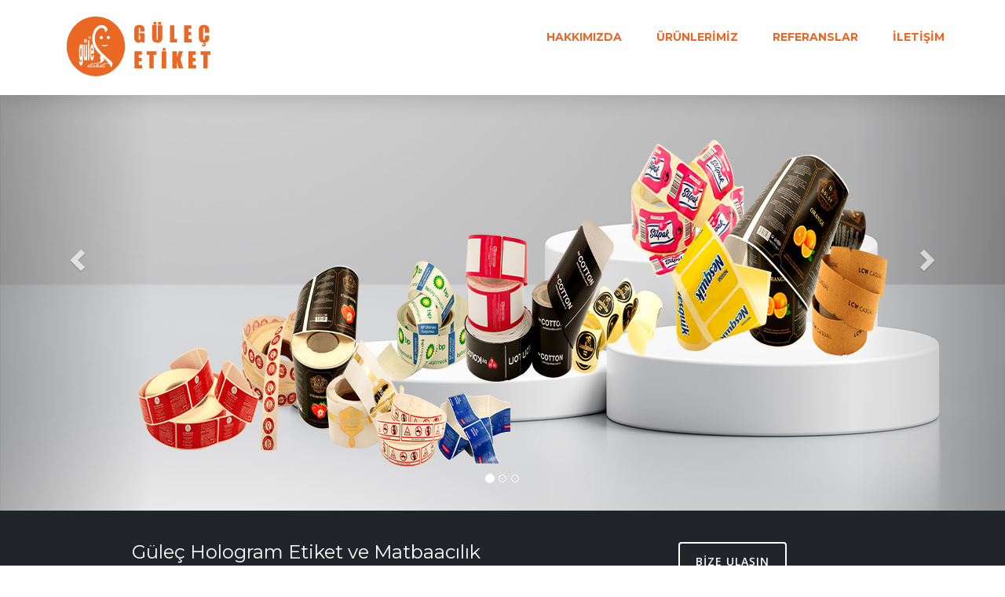

--- FILE ---
content_type: text/html
request_url: http://gulecetiket.com/
body_size: 24456
content:
<!DOCTYPE html>
<html lang="en">
<head>
    <meta charset="utf-8">
    <meta name="viewport" content="width=device-width, initial-scale=1">
    <title>Güleç Hologram Etiket ve Matbaacılık Tic. San. Ltd. Şti.</title>
    <meta name="description" content="">
    <meta name="author" content="">

    <!-- Favicons
        ================================================== -->
    <link rel="shortcut icon" href="img/favicon.ico" type="image/x-icon">
    <link rel="apple-touch-icon" href="img/apple-touch-icon.png">
    <link rel="apple-touch-icon" sizes="72x72" href="img/apple-touch-icon-72x72.png">
    <link rel="apple-touch-icon" sizes="114x114" href="img/apple-touch-icon-114x114.png">

    <!-- Bootstrap -->
    <link rel="stylesheet" type="text/css" href="css/bootstrap.css">
    <link rel="stylesheet" type="text/css" href="fonts/font-awesome/css/font-awesome.css">

    <!-- Stylesheet
        ================================================== -->
    <link rel="stylesheet" type="text/css" href="css/style.css">
    <link rel="stylesheet" type="text/css" href="css/nivo-lightbox/nivo-lightbox.css">
    <link rel="stylesheet" type="text/css" href="css/nivo-lightbox/default.css">
    <link href="https://fonts.googleapis.com/css?family=Open+Sans:300,400,600,700" rel="stylesheet">
    <link href="https://fonts.googleapis.com/css?family=Montserrat:400,700" rel="stylesheet">

    <!-- HTML5 shim and Respond.js for IE8 support of HTML5 elements and media queries -->
    <!-- WARNING: Respond.js doesn't work if you view the page via file:// -->
    <!--[if lt IE 9]>
          <script src="https://oss.maxcdn.com/html5shiv/3.7.2/html5shiv.min.js"></script>
          <script src="https://oss.maxcdn.com/respond/1.4.2/respond.min.js"></script>
        <![endif]-->
</head>
<body id="page-top" data-spy="scroll" data-target=".navbar-fixed-top">
    <!-- Navigation
        ==========================================-->
    <nav id="menu" class="navbar navbar-default navbar-fixed-top">
        <div class="container">
            <!-- Brand and toggle get grouped for better mobile display -->
            <div class="navbar-header">
                <button type="button" class="navbar-toggle collapsed" data-toggle="collapse" data-target="#bs-example-navbar-collapse-1"> <span class="sr-only">Toggle navigation</span> <span class="icon-bar"></span> <span class="icon-bar"></span> <span class="icon-bar"></span> </button>
                <a class="navbar-brand page-scroll" href="#page-top"><img src="img/logo.svg" width="213" height="78"></a>

            </div>

            <!-- Collect the nav links, forms, and other content for toggling -->
            <div class="collapse navbar-collapse" id="bs-example-navbar-collapse-1">
                <ul class="nav navbar-nav navbar-right">
                    <li><a href="#about" class="page-scroll">HAKKIMIZDA</a></li>
                    <li><a href="#services" class="page-scroll">ÜRÜNLERİMİZ</a></li>
                   <!-- <li><a href="#portfolio" class="page-scroll">ÜRÜNLERİMİZ </a></li>-->
                    <li><a href="#testimonials" class="page-scroll">REFERANSLAR</a></li>
                    <li><a href="#contact" class="page-scroll">İLETİŞİM</a></li>
                </ul>
            </div>
            <!-- /.navbar-collapse -->
        </div>
    </nav>
    <!-- Header -->
    <!--<header id="header">
        <div class="intro">
            <div class="overlay">
                <div class="container">
                    <div class="row">
                        <div class="intro-text">
                            <h1>Türkiye'nin Gülen Yüzü</h1>
                            <p>Yüzlerce markanın çözüm ortağı.</p>
                        </div>
                    </div>
                </div>
            </div>
        </div>
    </header>-->
    <!--carousel start-->
 <div class="container-fluid" style="margin:0px;padding:0px;"><div class="carousel slide" id="carousel-example-captions" data-ride="carousel">
        <ol class="carousel-indicators">
            <li data-target="#carousel-example-captions" data-slide-to="0" class="active"></li>
            <li data-target="#carousel-example-captions" data-slide-to="1" class=""></li>
            <li data-target="#carousel-example-captions" data-slide-to="2" class=""></li>
        </ol>
        <div class="carousel-inner" role="listbox">
            <div class="item active">
              <img src="img/slider_1.jpg" width="1920" height="650" alt="">
        
          </div>
            <div class="item">
             <img src="img/slider_2.jpg" width="1920" height="650" alt="">
<div class="carousel-caption"> <h3>Sürdürülebilir Malzeme Seçimi</h3> <p> Sürdürülebilir tasarım, doğayı ve insanı korumayı hedefler.<br>
 Matbaada kullanılan malzemelerin seçimi de bu amaca katkı sağlar.</p> </div>
            </div>
            <div class="item">
               <img src="img/slider_3.jpg" width="1920" height="650" alt="">
<div class="carousel-caption"> <h3>SCREEN Truepress Jet L350 SAI-E</h3> <p>“Truepress Jet L350 SAI E, Güleç Etiket’in hedeflenen uygulama alanı için en uygun mürekkep püskürtmeli modeldir,” diyor SCREEN’in ürün direktörü Carlo Sammarco. “Danışmanlık yaklaşımımız ve mürekkep püskürtmeli dijital baskı konusundaki geniş deneyimimiz, müşterimize SCREEN teknolojisini seçme ve uzun vadeli güvenilir bir ortak olarak bizimle çalışma konusunda güven sağladı.”</p> </div>
            </div>
        </div>
        <a href="#carousel-example-captions" class="left carousel-control" role="button" data-slide="prev">
            <span class="glyphicon glyphicon-chevron-left" aria-hidden="true"></span> <span class="sr-only">Previous</span>

        </a>
        <a href="#carousel-example-captions" class="right carousel-control" role="button" data-slide="next">
            <span class="glyphicon glyphicon-chevron-right" aria-hidden="true"></span> <span class="sr-only">Next</span>
        </a>
    </div></div>
    <!--carousel end-->
    <!-- Get Touch Section -->
    <div id="get-touch">
        <div class="container">
            <div class="row">
                <div class="col-xs-12 col-md-6 col-md-offset-1">
                    <h3>Güleç Hologram Etiket ve Matbaacılık</h3>
                    <p>Türkiye'de bobin etiket olarak tüm etiket çesitlerini tek çati altinda üretebilen sayill firmalardan olan Güleç Barkod, hologram etiket, güvenlik etiketleri, baskili ve baskisiz barkod, varak yaldiz etiket, flexoletterpress etiket olmak üzere tüm bobin etiketlerde üretim yapabilmektedir.</p>
                </div>
                <div class="col-xs-12 col-md-4 text-center"><a href="mailto:info@gulecetiket.com" class="btn btn-custom btn-lg page-scroll">BİZE ULAŞIN</a></div>
            </div>
        </div>
    </div>
    <!-- About Section -->
    <div id="about">
        <div class="container">
            <div class="row">
                <div class="col-xs-12 col-md-6"> <img src="img/about.jpg" class="img-responsive" alt=""> </div>
                <div class="col-xs-12 col-md-6">
                    <div class="about-text">
                        <h2>Biz Kimiz?</h2>
                        <p>Güleç Etiket, Türkiye'de tüm bobin etiket çesitlerini tek bir çatı altında üretebilen ender firmalardan biridir.</p>
                        <h3 style="color: black">Neler Üretiyoruz?</h3>


                        <div class="list-style">
                            <div class="col-lg-6 col-sm-6 col-xs-12">
                                <ul>
                                    <li>Hologram Etiket</li>
                                    <li>Güvenlik Etiketleri</li>
                                    <li>Piggyback Etiket</li>
                                    <li>Rulo Etiket</li>
                                    <li>Karton Rulo Etiket</li>
                                    <li>Varak Yaldız Etiket</li>

                                </ul>
                            </div>
                            <div class="col-lg-6 col-sm-6 col-xs-12">
                                <ul>
                                    <li>Numaratörlü Etiket</li>
                                    <li>Kazı Kazan Etiket</li>
                                    <li>Baskılı Barkod Etiket</li>
                                    <li>Cam Etiketi</li>
                                    <li>Gizli Mürekkep Etiket</li>


                                </ul>
                            </div>
                        </div>
                    </div>
                </div>

            </div>
            <br>
            <br>
            <br>



  <!--          <div class="row">
                <div class="col-xs-12 col-md-6"> <img src="img/trio.jpg" class="img-responsive" alt=""> </div>
                <div class="col-xs-12 col-md-6">
                    <div class="about-text">
                        <h2>SCREEN Truepress<br> Jet L350 SAI-E</h2>
                        <p>
                            “Truepress Jet L350 SAI E, Güleç Etiket’in hedeflenen uygulama alanı için en uygun mürekkep püskürtmeli modeldir,” diyor SCREEN’in ürün direktörü Carlo Sammarco. “Danışmanlık yaklaşımımız ve mürekkep püskürtmeli dijital baskı konusundaki geniş deneyimimiz, müşterimize SCREEN teknolojisini seçme ve uzun vadeli güvenilir bir ortak olarak bizimle çalışma konusunda güven sağladı.”<br><br>
                            Türkiye'de bobin etiket olarak tüm etiket çesitlerini tek çati altinda üretebilen sayill firmalardan olan Güleç Barkod, hologram etiket, güvenlik etiketleri, baskili ve baskisiz barkod, varak yaldiz etiket, flexoletterpress etiket olmak üzere tüm bobin etiketlerde üretim yapabilmektedir.
                        </p>


                        <!--          <h3>2019 - 2020 Katalog</h3>
                                  <div class="list-style">
                                    <div class="col-lg-6 col-sm-6 col-xs-12">

                                                      <ul>
                                        <li><a href="pdf/2019-asma-tavan-katalog.pdf" target="_blank">Katalog için tıklayınız...</a></li>


                                      </ul>
                                        </div>-->

                    </div>

                </div>
            </div>-->
			
			
			
        </div>




    </div>

    <!-- Services Section -->


    <div id="services">
        <div class="container">



            <div class="section-title">
                <h2>Neler Üretiyoruz?</h2>
            </div>


            <div class="row">




                <div class="col-md-4">
                    <div class="service-media"> <img src="img/services/service-1.jpg" alt=" "> </div>
                    <div class="service-desc">
                        <h3><a href="product-detail.html?slug=hologram-etiket" target="_parent" style="font-weight:bold;">Hologram Etiket</a></h3>
                        <p>
                            - 3D Hologram<br>
                            - Yaldız Hologram<br>
                            - Void Hologram<br>



                        </p>
                    </div>
                </div>




                <div class="col-md-4">
                    <div class="service-media"> <img src="img/services/service-2.jpg" alt=" "> </div>
                    <div class="service-desc">
                        <h3><a href="product-detail.html?slug=guvenlik-etiketleri" target="_parent"><strong>Güvenlik Etiketleri</strong></a></h3>
                        <p>
                            - Soyulabilir Soğan Kabuğu<br>
                            - Kırılgan Güvenlik Etiketi
                        </p>
                    </div>
                </div>



                <div class="col-md-4">
                    <div class="service-media"> <img src="img/services/service-3.jpg" alt=" "> </div>
                    <div class="service-desc">
                        <h3><a href="product-detail.html?slug=piggyback-etiket" target="_parent"><strong>Piggyback Etiket</strong></a></h3>
                    </div>
                </div>
            </div>




            <div class="row">
                <div class="col-md-4">
                    <div class="service-media"> <img src="img/services/service-4.jpg" alt=" "> </div>
                    <div class="service-desc">
                        <h3 style="font-size:21px;"><a href="product-detail.html?slug=rulo-etiket" target="_parent"><strong>Rulo Etiket</strong></a></h3>
                    </div>
                </div>
                <div class="col-md-4">
                    <div class="service-media"> <img src="img/services/service-5.jpg" alt=" "> </div>
                    <div class="service-desc">
                        <h3>
                            <a href="product-detail.html?slug=karton-rulo-etiket" target="_parent" style="font-weight:bold;">
                                <strong>Karton Rulo Etiket</strong>
                            </a>
                        </h3>
                    </div>
                </div>
                <div class="col-md-4">
                    <div class="service-media"> <img src="img/services/service-6.jpg" alt=" "> </div>
                    <div class="service-desc">
                        <h3>

                            <a href="product-detail.html?slug=varak-yaldiz-etiket" target="_parent" style="font-weight:bold;">
                                <strong>Varak Yaldız Etiket</strong>
                            </a>
                        </h3>
                    </div>
                </div>
            </div>
            <div class="row">
                <div class="col-md-4">
                    <div class="service-media"> <img src="img/services/service-1e.jpg" alt=" "> </div>
                    <div class="service-desc">
                        <h3>
                            <a href="product-detail.html?slug=numaratorlu-etiket" target="_parent" style="font-weight:bold;">
                                Numaratörlü Etiket
                            </a>
                        </h3>
                    </div>
                </div>
                <div class="col-md-4">
                    <div class="service-media">
                        <img src="img/services/service-2e.jpg" alt=" ">
                    </div>
                    <div class="service-desc">
                        <h3><a href="product-detail.html?slug=kazi-kazan-etiket" target="_parent"><strong>Kazı Kazan Etiket</strong></a></h3>
                    </div>
                </div>
                <div class="col-md-4">
                    <div class="service-media"> <img src="img/services/service-3e.jpg" alt=" "> </div>
                    <div class="service-desc">
                        <h3>
                            <a href="product-detail.html?slug=baskili-barkod-etiket" target="_parent">
                                <strong>Baskılı Barkod Etiket</strong>
                            </a>
                        </h3>
                    </div>
                </div>
            </div>
            <div class="row">
                <div class="col-md-4">
                    <div class="service-media"> <img src="img/services/service-4e.jpg" alt=" "> </div>
                    <div class="service-desc">
                        <h3 style="font-size:21px;">
                            <a href="product-detail.html?slug=cam-etiket" target="_parent">
                                <strong>Cam Etiketi</strong>
                            </a>
                        </h3>
                    </div>
                </div>
                <div class="col-md-4">
                    <div class="service-media"> <img src="img/services/service-5e.jpg" alt=" "> </div>
                    <div class="service-desc">
                        <h3>
                            <a href="product-detail.html?slug=gizli-murekkeb-etiket" target="_parent">
                                <strong>Gizli Mürekkep Etiket</strong>
                            </a>
                        </h3>
                    </div>
                </div>
                <div class="col-md-4">
                    <div class="service-media"> <img src="img/services/service-6e.jpg" alt=" "> </div>
                    <div class="service-desc">
                        <h3>
                            <a href="product-detail.html?slug=kuyumcu-etiket" target="_parent">
                                <strong>Kuyumcu Etiketleri</strong>
                            </a>
                        </h3>
                    </div>
                </div>
            </div>
        </div>
    </div>

 
    <!-- Testimonials Section -->
    <div id="testimonials">
        <div class="container">
            <div class="section-title">
                <h2>Referanslar</h2>
            </div>
            <div class="row">
                <div class="col-md-4">
                    <div class="testimonial">
                        <div class="testimonial-image"> <img src="img/testimonials/01.jpg" alt=""> </div>
                        <div class="testimonial-content">
                            <p>"Boya etiketleri."</p>
                            <div class="testimonial-meta"> - CADENCE BOYA </div>
                        </div>
                    </div>
                </div>
                <div class="col-md-4">
                    <div class="testimonial">
                        <div class="testimonial-image"> <img src="img/testimonials/02.jpg" alt=""> </div>
                        <div class="testimonial-content">
                            <p>"Hat etiketleri."</p>
                            <div class="testimonial-meta"> - TURKCELL </div>
                        </div>
                    </div>
                </div>
                <div class="col-md-4">
                    <div class="testimonial">
                        <div class="testimonial-image"> <img src="img/testimonials/03.jpg" alt=""> </div>
                        <div class="testimonial-content">
                            <p>"Çikolata etiketleri."</p>
                            <div class="testimonial-meta"> - PELİT PASTANESİ </div>
                        </div>
                    </div>
                </div>
                <div class="row"> </div>
                <div class="col-md-4">
                    <div class="testimonial">
                        <div class="testimonial-image"> <img src="img/testimonials/04.jpg" alt=""> </div>
                        <div class="testimonial-content">
                            <p>"Şeker etiketleri."</p>
                            <div class="testimonial-meta"> - ÜLKER </div>
                        </div>
                    </div>
                </div>
                <div class="col-md-4">
                    <div class="testimonial">
                        <div class="testimonial-image"> <img src="img/testimonials/05.jpg" alt=""> </div>
                        <div class="testimonial-content">
                            <p>"Süt etiketleri."</p>
                            <div class="testimonial-meta"> - PINAR </div>
                        </div>
                    </div>
                </div>
                <div class="col-md-4">
                    <div class="testimonial">
                        <div class="testimonial-image"> <img src="img/testimonials/06.jpg" alt=""> </div>
                        <div class="testimonial-content">
                            <p>"Mobilya etiketleri."</p>
                            <div class="testimonial-meta"> - İSTİKBAL </div>
                        </div>
                    </div>
                </div>

                <div class="row"> </div>
                <div class="col-md-4">
                    <div class="testimonial">
                        <div class="testimonial-image"> <img src="img/testimonials/07.jpg" alt=""> </div>
                        <div class="testimonial-content">
                            <p>"Tekstil etiketleri."</p>
                            <div class="testimonial-meta"> - BEYMEN </div>
                        </div>
                    </div>
                </div>
                <div class="col-md-4">
                    <div class="testimonial">
                        <div class="testimonial-image"> <img src="img/testimonials/08.jpg" alt=""> </div>
                        <div class="testimonial-content">
                            <p>"Tekstil etiketleri."</p>
                            <div class="testimonial-meta"> - LC WAIKIKI </div>
                        </div>
                    </div>
                </div>
                <div class="col-md-4">
                    <div class="testimonial">
                        <div class="testimonial-image"> <img src="img/testimonials/09.jpg" alt=""> </div>
                        <div class="testimonial-content">
                            <p>"Kitap etiketleri."</p>
                            <div class="testimonial-meta"> - HARVARD UNIVERSITY </div>
                        </div>
                    </div>
                </div>



            </div>
        </div>

    </div>

    <!-- Contact Section -->
    <div id="contact">
        <div class="container">
            <div class="col-md-8">
                <div style="width:760px; height:375px; margin-top:20px;">

                    <iframe src="https://www.google.com/maps/embed?pb=!1m18!1m12!1m3!1d3010.198687936947!2d28.91125957648859!3d41.0209088713488!2m3!1f0!2f0!3f0!3m2!1i1024!2i768!4f13.1!3m3!1m2!1s0x14caba50b7992513%3A0xd75aa14902585d91!2sG%C3%BCle%C3%A7%20Hologram%20Etiket%20ve%20Matbaac%C4%B1l%C4%B1k%20Tic.%20San.%20Ltd.%20%C5%9Eti!5e0!3m2!1str!2str!4v1741547462378!5m2!1str!2str" width="760" height="375" style="border:0;" allowfullscreen="" loading="lazy" referrerpolicy="no-referrer-when-downgrade"></iframe>

                </div>
            </div>
            <div class="col-md-3 col-md-offset-1 contact-info">
                <div class="contact-item">
                    <h4>İletişim Bİlgilerimiz</h4>
                    <p>
                        <span>Adres</span>
                        Davutpaşa Cd. Davutpaşa Emintaş San. Sit. No:101/80-81 Topkapı / İSTANBUL

                    </p>
                </div>
                <div class="contact-item">
                    <p><span>Tel:</span>+90 212 544 97 48</p>
                </div>

                <div class="contact-item">
                    <p><span>Cep:</span> +90 533 950 48 48</p>
                </div>


                <div class="contact-item">
                    <p>
                        <span>Email</span>  info@gulecetiket.com<br>
                        kaan@gulecetiket.com
                    </p>
                </div>
            </div>
            <div class="col-md-12">
                <div class="row">
                    <div class="social">
                        <ul>
                            <!--<li><a href="#"><i class="fa fa-facebook"></i></a></li>
                            <li><a href="#"><i class="fa fa-twitter"></i></a></li>-->
                            <li><a href="https://www.instagram.com/gulecetiket"><i class="fa fa-instagram"></i></a></li>
                           <!-- <li><a href="#"><i class="fa fa-youtube"></i></a></li>-->
                        </ul>
                    </div>
                </div>
            </div>
        </div>
    </div>
    <!-- Footer Section -->
    <div id="footer">
        <div class="container text-center">
            <p>&copy; 2025 Güleç Hologram Etiket ve Matbaacılık Tic. San. Ltd. Şti. / E.M.G. Design</p>
        </div>
    </div>
    <script type="text/javascript" src="js/jquery.1.11.1.js"></script>
    <script type="text/javascript" src="js/bootstrap.js"></script>
    <script type="text/javascript" src="js/SmoothScroll.js"></script>
    <script type="text/javascript" src="js/nivo-lightbox.js"></script>
    <script type="text/javascript" src="js/jqBootstrapValidation.js"></script>
    <script type="text/javascript" src="js/contact_me.js"></script>
    <script type="text/javascript" src="js/main.js"></script>

</body>
</html>

--- FILE ---
content_type: text/css
request_url: http://gulecetiket.com/css/style.css
body_size: 10175
content:
body, html {
	font-family: 'Open Sans', sans-serif;
	text-rendering: optimizeLegibility !important;
	-webkit-font-smoothing: antialiased !important;
	color: #666;
	font-weight: 400;
	width: 100% !important;
	height: 100% !important;
}
h2 {
	font-family: 'Montserrat', sans-serif;
	margin: 0 0 20px 0;
	font-weight: 700;
	font-size: 32px;
	color: #333;
}
h3 {
	font-family: 'Montserrat', sans-serif;
	font-size: 22px;
	font-weight: 700;
	color: #fff;
}
h4 {
	font-size: 18px;
	color: #333;
}
h5 {
	text-transform: uppercase;
	font-weight: 700;
	line-height: 20px;
}
p {
	font-size: 15px;
}
p.intro {
	margin: 12px 0 0;
	line-height: 24px;
}
a {
	color: #EA6724;
	font-weight: 400;
}
a:hover, a:focus {
	text-decoration: none;
	color: #ce2a36;
}
ul, ol {
	list-style: none;
}
ul, ol {
	padding: 0;
	webkit-padding: 0;
	moz-padding: 0;
}
hr {
	height: 2px;
	width: 70px;
	text-align: center;
	position: relative;
	background: #EA6729;
	margin-bottom: 20px;
	border: 0;
}
/* Navigation */
#menu {
	padding: 20px;
	transition: all 0.8s;
}
#menu.navbar-default {
	background-color: #fff;
	border-color: rgba(231, 231, 231, 0);
	box-shadow: 0 0 30px rgba(0,0,0,0.2)
}
#menu a.navbar-brand {
	font-family: 'Montserrat', sans-serif;
	font-size: 32px;
	font-weight: 700;
	color: #1f386e;
	text-transform: uppercase;
	letter-spacing: -1px;
}
#menu.navbar-default .navbar-nav > li > a {
	font-family: 'Montserrat', sans-serif;
	text-transform: uppercase;
	color: #EA6724;
	font-size: 14px;
	font-weight: 700;
	padding: 8px 2px;
	border-radius: 0;
	margin: 9px 20px 0 20px;
}
#menu.navbar-default .navbar-nav > li > a:hover {
	color: #ce2a36;
}
.navbar-default .navbar-nav > .active > a, .navbar-default .navbar-nav > .active > a:hover, .navbar-default .navbar-nav > .active > a:focus {
	color: #ce2a36 !important;
	background-color: transparent;
}
#menu .phone {
	font-family: 'Montserrat', sans-serif;
	margin: 0px 0 0 100px;
	float: left;
	font-size: 14px;
	font-weight: 400;
	color: #999;
}
#menu .phone span {
	font-size: 14px;
	display: block;
	color: #0000;
}
.navbar-toggle {
	border-radius: 0;
}
.navbar-default .navbar-toggle:hover, .navbar-default .navbar-toggle:focus {
	background-color: #fff;
	border-color: #fff;
}
.navbar-default .navbar-toggle:hover>.icon-bar {
	background-color: #1b6d3f;
}
.section-title {
	margin-bottom: 70px;
}
.section-title h2 {
	position: relative;
	margin-top: 10px;
	margin-bottom: 15px;
	padding-bottom: 15px;
	border-bottom: 1px solid rgba(0, 0, 0, 0.09);
}
.section-title h2::after {
	position: absolute;
	content: "";
	background-color: #e52f3c;
	height: 3px;
	width: 50px;
	bottom: -1px;
	left: 0;
}
.btn-custom {
	text-transform: uppercase;
	color: #fff;
	background-color: #c1272d;
	padding: 14px 20px;
	letter-spacing: 1px;
	margin: 0;
	font-size: 14px;
	font-weight: 600;
	border-radius: 4px;
	transition: all 0.3s;
}
.btn-custom:hover, .btn-custom:focus, .btn-custom.focus, .btn-custom:active, .btn-custom.active {
	color: #fff;
	background-color: #212429;
}
.btn:active, .btn.active {
	background-image: none;
	outline: 0;
	-webkit-box-shadow: none;
	box-shadow: none;
}
a:focus, .btn:focus, .btn:active:focus, .btn.active:focus, .btn.focus, .btn:active.focus, .btn.active.focus {
	outline: none;
	outline-offset: none;
}
/* Header Section */
.intro {
	display: table;
	width: 100%;
	padding: 0;
	background: url(../img/intro-bg.jpg) center center no-repeat;
	background-color: #e5e5e5;
	-webkit-background-size: cover;
	-moz-background-size: cover;
	background-size: cover;
	-o-background-size: cover;
}

.intro2 {
	display: table;
	width: 100%;
	padding: 0;
	background: url(../img/intro-bg2.jpg) center center no-repeat;
	background-color: #e5e5e5;
	-webkit-background-size: cover;
	-moz-background-size: cover;
	background-size: cover;
	-o-background-size: cover;
}


.intro3 {
	display: table;
	width: 100%;
	padding: 0;
	background: url(../img/intro-bg3.jpg) center center no-repeat;
	background-color: #e5e5e5;
	-webkit-background-size: cover;
	-moz-background-size: cover;
	background-size: cover;
	-o-background-size: cover;
}


.intro4 {
	display: table;
	width: 100%;
	padding: 0;
	background: url(../img/intro-bg4.jpg) center center no-repeat;
	background-color: #e5e5e5;
	-webkit-background-size: cover;
	-moz-background-size: cover;
	background-size: cover;
	-o-background-size: cover;
}



.intro .overlay {
	background: rgba(0,0,0,0.3);
}
.intro h1 {
	font-family: 'Montserrat', sans-serif;
	color: #fff;
	font-size: 50px;
	font-weight: 700;
	margin-top: 0;
	margin-bottom: 10px;
	text-shadow: 0 0 15px rgba(0,0,0,0.5)
}
.intro p {
	color: #fff;
	font-size: 17px;
	line-height: 28px;
	padding: 15px;
	max-width: 640px;
	margin: 0 auto;
	margin-bottom: 40px;
	background: rgba(0,0,0,.45);
}
header .intro-text {
	padding-top: 350px;
	padding-bottom: 150px;
	text-align: center;
}
/* Get Touch Section */
#get-touch {
	padding: 40px 0 30px;
	color: rgba(255,255,255,.7);
	background: #212429;
}
#get-touch h3 {
	font-size: 24px;
	font-weight: 400;
	color: #fff;
	margin: 0 0 10px 0;
}
#get-touch .btn-custom {
	margin: 0;
	background: transparent;
	border: 2px solid #fff;
}
#get-touch .btn-custom:hover {
	color: #1f386e;
	background: #fff;
	border: 2px solid #fff;
}
/* About Section */
#about {
	padding: 110px 0;
	background: #f6f6f6;
}
#about h3 {
	font-size: 22px;
	margin: 0 0 20px 0;
}
#about h2 {
	position: relative;
	margin-bottom: 15px;
	padding-bottom: 15px;
	border-bottom: 1px solid rgba(0, 0, 0, 0.09);
}
#about h2::after {
	position: absolute;
	content: "";
	background-color: #e52f3c;
	height: 3px;
	width: 50px;
	bottom: -1px;
	left: 0;
}
#about .about-text li {
	margin-bottom: 6px;
	margin-left: 6px;
	list-style: none;
	padding: 0;
}
#about .about-text li:before {
	content: '\f00c';
	font-family: 'FontAwesome';
	color: #1f386e;
	font-size: 11px;
	font-weight: 300;
	padding-right: 8px;
}
#about img {
	padding: 20px;
	width: 500px;
	margin-top: 10px;
	background: #fff;
	border-right: 0;
	box-shadow: 0 0 50px rgba(0,0,0,0.06);
}
#about p {
	line-height: 24px;
	margin: 30px 0;
}
/* Services Section */
#services {
	padding: 100px 0;
}
#services .service-media {
	margin: 10px;
}
#services .service-media img {
	position: relative;
	display: block;
	width: 100%;
	height: auto;
}
#services .service-desc {
	margin: 10px 10px 20px;
}
#services h3 {
	font-weight: 700;
	padding: 5px 0;
}
#services .service-desc hr {
	margin-left: 0;
}
/* Portfolio Section */
#portfolio {
	padding: 100px 0;
	background: #f6f6f6;
}
.portfolio-item {
	margin: 15px 0;
}
.portfolio-item .hover-bg {
	overflow: hidden;
	position: relative;
}
.hover-bg .hover-text {
	position: absolute;
	text-align: center;
	margin: 0 auto;
	color: #fff;
	background: rgba(0, 0, 0, 0.8);
	padding: 30% 0 0 0;
	height: 100%;
	width: 100%;
	opacity: 0;
	transition: all 0.5s;
}
.hover-bg .hover-text>h4 {
	opacity: 0;
	color: #fff;
	-webkit-transform: translateY(100%);
	transform: translateY(100%);
	transition: all 0.3s;
	font-size: 17px;
	letter-spacing: 1px;
	font-weight: 400;
	text-transform: uppercase;
}
.hover-bg:hover .hover-text>h4 {
	opacity: 1;
	-webkit-backface-visibility: hidden;
	-webkit-transform: translateY(0);
	transform: translateY(0);
}
.hover-bg:hover .hover-text {
	opacity: 1;
}
/* Testimonials Section */
#testimonials {
	padding: 100px 0;
}
#testimonials i {
	color: #e6e6e6;
	font-size: 32px;
	margin-bottom: 20px;
}
.testimonial {
	position: relative;
	padding: 20px;
}
.testimonial-image {
	float: left;
	margin-right: 15px;
}
.testimonial-image, .testimonial-image img {
	display: block;
	width: 64px;
	height: 64px;
}
.testimonial-content {
	position: relative;
	overflow: hidden;
}
.testimonial-content p {
	margin-bottom: 0;
	font-size: 14px;
	font-style: italic;
}
.testimonial-meta {
	margin-top: 10px;
	font-size: 13px;
	font-weight: bold;
	text-transform: uppercase;
}
/* Contact Section */
#contact {
	padding: 100px 0 60px 0;
	background: #212429;
	color: rgba(255,255,255,.65);
}
#contact .section-title {
	margin-bottom: 40px;
}
#contact h2 {
	color: #fff;
	margin-top: 10px;
	margin-bottom: 15px;
	padding-bottom: 15px;
	border-bottom: 1px solid rgba(255, 255, 255, 0.09);
}
#contact h4 {
	color: #fff;
	margin-top: 22px;
	margin-bottom: 60px;
	padding-bottom: 20px;
	border-bottom: 1px solid rgba(255, 255, 255, 0.09);
}
#contact form {
	padding-top: 20px;
}
#contact h3 {
	font-size: 17px;
	font-weight: 600;
}
#contact .text-danger {
	color: #cc0033;
	text-align: left;
}
#contact .btn-custom {
	margin: 30px 0;
	background: transparent;
	border: 2px solid #fff;
}
#contact .btn-custom:hover {
	color: #1f386e;
	background: #fff;
}
label {
	font-size: 12px;
	font-weight: 400;
	font-family: 'Open Sans', sans-serif;
	float: left;
}
#contact .form-control {
	display: block;
	width: 100%;
	padding: 6px 12px;
	font-size: 16px;
	line-height: 1.42857143;
	color: #444;
	background-color: #fff;
	background-image: none;
	border: 1px solid #ddd;
	border-radius: 0;
	-webkit-box-shadow: none;
	box-shadow: none;
	-webkit-transition: none;
	-o-transition: none;
	transition: none;
}
#contact .form-control:focus {
	border-color: #999;
	outline: 0;
	-webkit-box-shadow: transparent;
	box-shadow: transparent;
}
.form-control::-webkit-input-placeholder {
color: #777;
}
.form-control:-moz-placeholder {
color: #777;
}
.form-control::-moz-placeholder {
color: #777;
}
.form-control:-ms-input-placeholder {
color: #777;
}
#contact .contact-item {
	margin: 20px 0;
}
#contact .contact-item span {
	color: rgba(255,255,255,1);
	display: block;
}
#contact .social {
	border-top: 1px solid rgba(255,255,255,0.1);
	padding-top: 50px;
	margin-top: 50px;
	text-align: center;
}
#contact .social ul li {
	display: inline-block;
	margin: 0 20px;
}
#contact .social i.fa {
	font-size: 24px;
	padding: 10px;
	color: rgba(255,255,255,0.6);
	transition: all 0.3s;
}
#contact .social i.fa:hover {
	color: #fff;
}
/* Footer Section*/
#footer {
	background: #f6f6f6;
	padding: 30px 0;
}
#footer p {
	color: #888;
	font-size: 14px;
}
#footer a {
	color: #1f386e;
}
#footer a:hover {
	color: #e52f3c;
}

@media (max-width: 768px) {
#about img {
	margin: 50px 0;
}
}

.carousel-inner > .item > img {
	height: 650px;
}

--- FILE ---
content_type: image/svg+xml
request_url: http://gulecetiket.com/img/logo.svg
body_size: 14996
content:
<?xml version="1.0" encoding="UTF-8"?>
<svg id="Layer_1" xmlns="http://www.w3.org/2000/svg" version="1.1" viewBox="0 0 213 78">
  <!-- Generator: Adobe Illustrator 29.2.1, SVG Export Plug-In . SVG Version: 2.1.0 Build 116)  -->
  <defs>
    <style>
      .st0, .st1 {
        fill-rule: evenodd;
      }

      .st0, .st2 {
        fill: #fff;
      }

      .st3, .st1 {
        fill: #ea6724;
      }

      .st4 {
        isolation: isolate;
      }
    </style>
  </defs>
  <g>
    <path class="st1" d="M14.89,39C14.89,18.01,31.5.99,52,.99s37.11,17.02,37.11,38.01-16.62,38.01-37.11,38.01S14.89,59.99,14.89,39"/>
    <path class="st0" d="M62.32,52.2c-.72-.16-1.08,0-1.08.48,0,.12.02.22.06.3.04.11.23.4.57.83.34.48.57,1.17.7,2.08.09.71-.51,1.57-1.77,2.56-.97.75-2.13,1.43-3.48,2.02-.51.16-1.01.3-1.52.42,1.69-1.98,2.53-3.45,2.53-4.4,0-.48-.13-.95-.38-1.43-.38-.72-.57-1.37-.57-1.97,0-.67.27-1.39.82-2.14.59-.75.86-1.29.82-1.61-.13-.64-.28-.95-.44-.95,0,0,3.74,3.81,3.74,3.81Z"/>
    <path class="st0" d="M66.88,17.55c.04.55-.36,1.25-1.2,2.08-.8.83-1.42,1.25-1.83,1.25-.21,0-.28-.18-.19-.53.09-.24.12-.5.12-.77,0-1.03-.44-2-1.33-2.92-.88-.91-1.9-1.33-3.04-1.25-2.02.12-3.9,1.27-5.63,3.45-2.24,2.82-3.27,6.61-3.11,11.37.17,4.36,2.24,8.93,6.21,13.69,2.15,2.66,5.76,6.17,10.83,10.53,3.84,3.29,5.72,5.37,5.64,6.25-.09.91-.36,2.04-.82,3.39s-.85,2.02-1.14,2.02c-.12,0-.21-.18-.25-.53-.34-2.3-2.58-5.42-6.71-9.34-5.95-5.63-9.65-9.36-11.08-11.19-3.92-4.92-5.89-9.86-5.89-14.82-.04-5.91,1.25-10.53,3.86-13.86,2.24-2.9,5.02-4.38,8.36-4.46,1.73-.04,3.35.6,4.87,1.91,1.52,1.27,2.3,2.52,2.34,3.75"/>
    <path class="st0" d="M56.83,27.78c0-1.1.95-1.98,2.11-1.98s2.11.89,2.11,1.98-.95,1.98-2.11,1.98-2.11-.89-2.11-1.98"/>
    <path class="st0" d="M65.86,27.78c0-1.1.95-1.98,2.12-1.98s2.11.89,2.11,1.98-.95,1.98-2.11,1.98-2.12-.89-2.12-1.98"/>
    <path class="st0" d="M58.71,36.82s4.36,1.35,9.38.07c0,0-2.05,2.16-4.25,2.16s-3.67-.79-4.29-1.31c-.63-.52-.83-.92-.83-.92"/>
    <path class="st0" d="M35.48,36.86v19.82c0,4.55-.77,6.82-2.31,6.82-1.34,0-2.15-1.81-2.43-5.42h1.61c.16.66.4.98.71.98.67,0,1.01-.92,1.01-2.77v-1.89c-.27,1.79-.72,2.69-1.35,2.69-1.38,0-2.06-3.47-2.06-10.42s.71-10.2,2.14-10.2c.62,0,1.05.77,1.27,2.31v-1.93h1.41ZM33.87,48.68v-4.17c0-2.4-.24-3.6-.72-3.6-.57,0-.85,1.93-.85,5.8s.27,5.91.81,5.91c.3,0,.51-.38.64-1.14.08-.48.13-1.41.13-2.8"/>
    <path class="st0" d="M41.12,36.86v19.82h-1.41v-2.04c-.18.93-.37,1.58-.56,1.93-.19.33-.46.49-.8.49-1.19,0-1.79-2.32-1.79-6.97v-13.23h1.61v13.23c0,1.69.2,2.54.61,2.54.48,0,.72-1.07.72-3.22v-12.55h1.62ZM38.55,34.32h-1.44v-4.66h1.44v4.66ZM40.58,34.32h-1.44v-4.66h1.44v4.66Z"/>
    <rect class="st2" x="42.21" y="31.4" width="1.61" height="25.28"/>
    <path class="st0" d="M49.66,48.23h-3.38c.03,3.11.33,4.66.92,4.66.42,0,.69-.88.82-2.65h1.57c-.09,2.15-.35,3.83-.77,5.04-.42,1.19-.95,1.78-1.61,1.78-.79,0-1.41-.88-1.86-2.65-.46-1.77-.69-4.16-.69-7.16,0-3.39.23-6.03.69-7.92.46-1.9,1.09-2.84,1.9-2.84s1.38.92,1.78,2.77c.41,1.82.62,4.49.62,8v.99-.02ZM46.3,44.55h1.73c-.02-2.6-.3-3.91-.85-3.91s-.86,1.3-.88,3.91"/>
    <path class="st0" d="M42.35,63.08l.12-.06.25-.22.31-.12.19-.13.11.03.28-.07.37-.02.1.04.27.05.12.06.12.15.02.11-.04.16-.13.22-.22.19-.12.04-.09.11-.1.05-.12.1-.18.02-.13.2h-.11l-.11.07-.02.09-.13.06-.26.21h-.11l-.05.06v.12l-.1.03-.07.06-.07-.03-.12.12h-.16l-.07.37.02.11.04.04h.59l.27-.12h.27l.11-.16.12-.05.15-.03.05-.11.05-.05.23-.07.11-.14.19-.08.1-.11.17-.05.11-.14.23-.16h.05l.05.09v-.18l.16-.13.16-.06.06-.16.19-.11h.05l.04.06-.04.17.03.19-.11.16-.06.24-.08.04-.13.12-.1.04-.31.37-.1.07-.04-.06-.08.02-.02.1-.05.07-.17.1-.08.07h-.15l-.11.19-.25.07-.34.21-.11.03-.42.16-.13.03h-.06l-.11-.09-.15.04-.2.02-.07-.02-.32-.18-.07-.19h-.11l-.13-.44-.15-.07-.03-.04-.02-.09.04-.19.06-.12.13-.14.08-.32.05-.05.05-.14.16-.27.05-.12.05-.06.23-.13.04-.21.05-.05h-.04ZM42.52,63.91l-.04.14h.05l.11-.06.22-.1.25-.21.1-.05.14-.14.09-.05.04-.07.09-.02.1-.11.21-.16-.04-.06-.05-.03-.16.05-.17.03-.1.06-.23.09-.43.32-.1.23-.1.16.02-.02Z"/>
    <polygon class="st0" points="45.12 61.61 45.25 61.51 45.34 61.59 45.45 61.43 45.48 61.41 45.76 61.43 46.13 61.32 46.29 61.24 46.72 61.15 47.01 60.99 47.21 60.74 47.39 60.58 47.61 60.19 47.73 60.03 47.83 59.93 47.95 59.98 48.08 60.14 48.16 60.43 48.12 60.65 48.09 60.69 47.91 60.83 47.83 60.93 47.82 61 47.83 61.04 47.9 61.04 48.01 60.98 48.53 60.91 48.94 60.79 49.44 60.71 49.87 60.63 49.97 60.63 50.11 60.67 50.23 60.61 50.56 60.55 50.69 60.46 50.79 60.5 50.93 60.5 51.48 60.39 51.72 60.44 51.95 60.34 52.07 60.33 52.24 60.28 52.4 60.3 52.5 60.29 52.74 60.37 52.88 60.54 52.98 60.7 53.01 60.93 52.98 61.01 52.93 61.08 52.82 61.1 52.27 61.08 52.08 61.05 51.55 61.11 51.42 61.1 50.91 61.22 50.61 61.21 50.48 61.24 50.48 61.22 50.38 61.19 50.02 61.34 49.73 61.34 49.59 61.38 49.37 61.37 49.15 61.45 48.89 61.46 48.35 61.61 48.14 61.62 47.89 61.72 47.67 61.7 47.51 61.8 47.38 61.8 47.33 61.93 47.24 61.98 47.21 62.13 47.08 62.19 46.89 62.57 46.75 62.64 46.65 62.85 46.49 63 46.36 63.33 46.27 63.45 46.23 63.56 46.17 63.6 46.1 63.72 46.03 63.8 46 63.92 45.81 64.1 45.81 64.28 45.71 64.43 45.68 64.58 45.59 64.66 45.6 64.81 45.57 64.89 45.57 64.99 45.59 65.13 45.74 65.18 46.07 65.18 46.27 65.08 46.41 65.08 46.83 64.82 46.95 64.77 47.05 64.69 47.19 64.63 47.29 64.51 47.39 64.46 47.52 64.46 47.58 64.35 48.06 63.96 48.2 63.8 48.28 63.81 48.4 63.93 48.41 64 48.37 64.27 48.3 64.4 48.15 64.51 48.08 64.63 47.84 64.86 47.72 65.01 47.58 65.1 47.52 65.23 47.47 65.28 47.38 65.27 47.22 65.44 47.07 65.48 46.87 65.59 46.75 65.63 46.56 65.78 46.31 65.81 46.21 65.85 45.99 65.86 45.81 65.92 45.64 65.79 45.47 65.69 45.18 65.29 45.15 65.13 45.1 65.02 45.1 64.88 45.06 64.6 45.07 64.55 45.13 64.45 45.12 64.12 45.2 63.97 45.23 63.85 45.35 63.7 45.53 63.34 45.58 63.2 45.73 63.24 45.78 63.15 45.69 63.07 45.74 62.87 45.83 62.75 45.96 62.55 46.1 62.42 46.24 62.12 46.34 62.06 46.37 61.97 46.23 61.98 46.16 62.01 45.96 62.01 45.82 62.06 45.52 62.11 45.35 62.21 45.23 62.18 45.08 62.19 45.01 62.16 44.95 62.09 44.92 61.98 44.94 61.91 45.12 61.61"/>
    <path class="st0" d="M48.11,63.88l.07-.1h.09l.15-.11.13-.19.27-.16.18-.16h.18l.07-.12.12-.08.12-.12.21-.14.19-.1h.06l.17.04.19.18.12.15.05.2-.05.27-.19.62-.09.09-.05.13-.07.07.03.17-.07.11v.27l-.07.09v.04l.11-.02h.17l.09-.1.12-.06.09-.07.29-.14.91-.71.1.02.03.04v.06l-.03.16-.17.37-.18.21-.22.19-.16.11-.3.28-.16.1-.07.09-.16.05-.17.15-.09.04h-.13l-.14.12h-.13l-.12.03-.22-.11-.12-.11-.02-.31-.06-.19-.03-.19v-.11l.1-.3.04-.19.05-.05.08-.28.08-.13.04-.16.1-.2-.03-.06h-.06l-.12.07-.08-.02-.1.09-.1.03-.11.07-.08-.04-.06.02-.05.17-.32.13-.07.15-.18.17h-.13s-.06-.06-.06-.06v-.06l.04-.39h-.02ZM50.73,60.29l.27-.11.13.05.15.1.1.12.03.11-.06.42-.23.16h-.06l-.23-.09-.13-.11-.06-.35.05-.25.05-.06h0Z"/>
    <polygon class="st0" points="51.76 64.31 51.62 64.22 51.74 64.02 51.81 63.96 51.86 63.84 51.92 63.8 51.99 63.66 52.31 63.35 52.57 62.95 52.91 62.55 53 62.36 53.11 62.18 53.16 62.06 53.24 61.96 53.35 61.66 53.52 61.27 53.65 61.05 53.7 60.89 53.81 60.78 53.87 60.65 53.91 60.5 54.05 60.29 54.18 59.88 54.32 59.84 54.29 59.72 54.3 59.66 54.4 59.56 54.73 59.04 54.87 58.91 55.05 58.85 55.16 58.87 55.2 58.91 55.32 59.23 55.33 59.36 55.28 60 54.99 60.8 54.81 61.09 54.64 61.41 54.51 61.56 54.41 61.64 54.36 61.78 54.22 61.98 54.14 62.13 53.95 62.31 53.78 62.58 53.61 62.8 53.37 63.31 53.34 63.47 53.29 63.57 53.13 63.71 53.04 64.07 53.05 64.21 52.95 64.25 52.94 64.45 52.96 64.45 53.01 64.35 53.12 64.27 53.24 64.22 53.29 64.08 53.46 63.88 53.89 63.45 54.01 63.42 54.01 63.3 54.27 63.04 54.55 62.82 54.69 62.82 54.75 62.69 54.98 62.52 55.27 62.42 55.53 62.44 55.83 62.65 55.93 62.83 55.99 63.15 55.93 63.29 55.93 63.44 55.84 63.53 55.79 63.65 55.57 63.87 55.43 64 55.26 64.06 55.17 64.15 54.88 64.29 54.69 64.45 54.91 64.87 55 64.98 55.21 65.09 55.34 65.12 55.47 65.04 55.75 64.93 55.84 64.82 56.12 64.61 56.19 64.52 56.31 64.46 56.44 64.45 56.48 64.32 56.67 64.23 56.77 64.1 56.89 64.05 57.04 63.88 57.18 63.84 57.24 63.85 57.27 63.91 57.23 64.11 57.21 64.26 57.09 64.56 56.97 64.53 56.8 64.67 56.74 64.81 56.56 64.87 56.23 65.19 56.07 65.29 56 65.43 55.54 65.71 55.48 65.7 55.35 65.83 55.22 65.85 55.14 65.9 54.89 65.93 54.7 65.88 54.63 65.81 54.52 65.75 54.42 65.56 54.29 65.41 53.98 64.79 53.86 64.74 53.8 64.68 53.79 64.6 53.8 64.49 53.85 64.43 54.06 64.27 54.11 64.18 54.22 64.15 54.55 63.86 54.83 63.76 54.91 63.67 54.93 63.6 54.97 63.34 54.94 63.29 54.91 63.28 54.76 63.36 54.66 63.45 54.54 63.49 54.49 63.59 54.43 63.65 54.22 63.69 54.13 63.86 53.97 63.87 53.87 64.06 53.72 64.15 53.65 64.29 53.4 64.52 53.33 64.62 53.22 64.66 53.13 64.82 53.06 64.83 53.03 64.97 52.98 65.04 52.88 65.04 52.83 65.2 52.66 65.38 52.56 65.55 52.32 65.75 52.1 65.89 51.99 65.84 51.87 65.74 51.82 65.63 51.85 65.21 52.1 64.55 52.29 64.18 52.28 64.11 52.22 64.1 51.99 64.35 51.76 64.31"/>
    <path class="st0" d="M57.98,63.08l.12-.06.25-.22.3-.12.19-.13.11.03.28-.07.36-.02.1.04.27.05.12.06.12.15.02.11-.03.16-.13.22-.22.19-.12.04-.08.11-.1.05-.12.1-.18.02-.13.2h-.11l-.11.07-.02.09-.13.06-.25.21h-.11l-.05.06v.12l-.09.03-.07.06-.07-.03-.12.12h-.16l-.08.37.03.11.03.04h.6l.27-.12h.27l.11-.16.12-.05.15-.03.05-.11.04-.05.23-.07.11-.14.2-.08.09-.11.17-.05.11-.14.23-.16h.05l.05.09v-.18l.16-.13.16-.06.06-.16.19-.11h.05l.03.06-.03.17.02.19-.11.16-.06.24-.08.04-.13.12-.1.04-.32.37-.1.07-.05-.06-.07.02-.02.1-.05.07-.17.1-.08.07h-.15l-.11.19-.25.07-.34.21-.11.03-.42.16-.14.03h-.06l-.11-.09-.15.04-.19.02-.07-.02-.31-.18-.08-.19h-.11l-.13-.44-.15-.07-.03-.04v-.09l.02-.19.06-.12.14-.14.09-.32.05-.05.04-.14.16-.27.05-.12.05-.06.23-.13.03-.21.05-.05h-.03ZM58.15,63.91l-.04.14h.05l.11-.06.22-.1.25-.21.1-.05.15-.14.09-.05.03-.07.1-.02.1-.11.2-.16-.04-.06-.05-.03-.16.05-.17.03-.1.06-.23.09-.42.32-.1.23-.1.16v-.02Z"/>
    <polygon class="st0" points="60.75 61.61 60.88 61.51 60.97 61.59 61.08 61.43 61.11 61.41 61.39 61.43 61.76 61.32 61.93 61.24 62.35 61.15 62.64 60.99 62.84 60.74 63.02 60.58 63.23 60.19 63.36 60.03 63.46 59.93 63.58 59.98 63.71 60.14 63.8 60.43 63.75 60.65 63.72 60.69 63.54 60.83 63.46 60.93 63.44 61 63.46 61.04 63.53 61.04 63.64 60.98 64.16 60.91 64.57 60.79 65.07 60.71 65.5 60.63 65.6 60.63 65.74 60.67 65.86 60.61 66.19 60.55 66.32 60.46 66.42 60.5 66.57 60.5 67.11 60.39 67.36 60.44 67.58 60.34 67.7 60.33 67.88 60.28 68.03 60.3 68.13 60.29 68.37 60.37 68.51 60.54 68.6 60.7 68.64 60.93 68.62 61.01 68.56 61.08 68.45 61.1 67.9 61.08 67.71 61.05 67.18 61.11 67.05 61.1 66.54 61.22 66.24 61.21 66.11 61.24 66.11 61.22 66.01 61.19 65.65 61.34 65.36 61.34 65.22 61.38 65 61.37 64.78 61.45 64.53 61.46 63.98 61.61 63.77 61.62 63.51 61.72 63.3 61.7 63.14 61.8 63.01 61.8 62.96 61.93 62.87 61.98 62.84 62.13 62.71 62.19 62.52 62.57 62.37 62.64 62.28 62.85 62.12 63 61.99 63.33 61.9 63.45 61.86 63.56 61.8 63.6 61.73 63.72 61.66 63.8 61.63 63.92 61.44 64.1 61.44 64.28 61.34 64.43 61.31 64.58 61.22 64.66 61.23 64.81 61.19 64.89 61.19 64.99 61.22 65.13 61.37 65.18 61.69 65.18 61.9 65.08 62.03 65.08 62.46 64.82 62.58 64.77 62.68 64.69 62.82 64.63 62.92 64.51 63.02 64.46 63.15 64.46 63.21 64.35 63.69 63.96 63.83 63.8 63.91 63.81 64.03 63.93 64.04 64 64 64.27 63.93 64.4 63.78 64.51 63.71 64.63 63.47 64.86 63.35 65.01 63.21 65.1 63.15 65.23 63.1 65.28 63.01 65.27 62.85 65.44 62.7 65.48 62.5 65.59 62.37 65.63 62.19 65.78 61.94 65.81 61.84 65.85 61.62 65.86 61.44 65.92 61.27 65.79 61.1 65.69 60.81 65.29 60.79 65.13 60.74 65.02 60.74 64.88 60.68 64.6 60.7 64.55 60.76 64.45 60.75 64.12 60.83 63.97 60.86 63.85 60.98 63.7 61.16 63.34 61.21 63.2 61.35 63.24 61.41 63.15 61.32 63.07 61.37 62.87 61.46 62.75 61.6 62.55 61.73 62.42 61.87 62.12 61.97 62.06 62 61.97 61.86 61.98 61.79 62.01 61.6 62.01 61.45 62.06 61.15 62.11 60.98 62.21 60.86 62.18 60.71 62.19 60.64 62.16 60.58 62.09 60.55 61.98 60.56 61.91 60.75 61.61"/>
    <path class="st0" d="M44.28,29.65c-.49,0-.9-.17-1.24-.52s-.5-.77-.5-1.26.17-.92.5-1.26c.34-.35.75-.52,1.24-.52s.9.18,1.24.52.51.76.51,1.26-.17.92-.51,1.26-.75.52-1.24.52M44.28,26.37c-.4,0-.75.15-1.03.43-.29.29-.43.64-.43,1.06s.15.77.43,1.06c.28.29.63.43,1.03.43s.74-.14,1.03-.43c.28-.29.43-.64.43-1.06s-.14-.77-.43-1.06c-.29-.29-.63-.43-1.03-.43M44.58,27.95l.49.93h-.32l-.5-.93h-.36v.93h-.28v-2h.83c.44,0,.67.18.67.53,0,.18-.06.32-.16.42-.09.08-.21.13-.36.13M44.38,27.17h-.49v.5h.3c.24,0,.38,0,.42-.02.14-.02.21-.09.21-.21,0-.11-.04-.19-.13-.23-.06-.03-.17-.04-.31-.04"/>
  </g>
  <g class="st4">
    <g class="st4">
      <path class="st3" d="M114.19,20.16h-5.68v-1.98c0-1.25-.05-2.03-.16-2.35-.11-.31-.36-.47-.77-.47-.35,0-.59.13-.71.4-.13.27-.19.96-.19,2.08v10.48c0,.98.06,1.63.19,1.94.13.31.38.47.76.47.41,0,.69-.18.84-.53s.22-1.03.22-2.05v-2.59h-1.15v-3.32h6.65v11.72h-3.57l-.53-1.56c-.39.67-.88,1.18-1.46,1.52-.59.34-1.28.51-2.08.51-.95,0-1.85-.23-2.68-.7s-1.46-1.04-1.9-1.72c-.43-.68-.7-1.4-.81-2.15s-.16-1.88-.16-3.38v-6.49c0-2.09.11-3.6.34-4.54s.87-1.81,1.94-2.6c1.07-.79,2.44-1.18,4.13-1.18s3.04.34,4.14,1.03c1.1.68,1.81,1.49,2.14,2.43.33.94.5,2.3.5,4.09v.94Z"/>
      <path class="st3" d="M136.75,12.13v14.59c0,1.65-.05,2.82-.16,3.49-.11.67-.43,1.36-.96,2.06-.53.71-1.23,1.24-2.1,1.6-.87.36-1.89.55-3.07.55-1.3,0-2.46-.22-3.45-.65s-1.74-.99-2.24-1.69c-.5-.69-.79-1.42-.88-2.19s-.13-2.38-.13-4.85v-12.92h5.68v16.37c0,.95.05,1.56.16,1.83.1.27.31.4.63.4.36,0,.59-.15.69-.44s.16-.98.16-2.07V12.13h5.68ZM129.08,7.93v3.51h-3.52v-3.51h3.52ZM134.97,7.93v3.51h-3.52v-3.51h3.52Z"/>
      <path class="st3" d="M152.09,12.13v17.46h3.45v4.37h-9.13V12.13h5.68Z"/>
      <path class="st3" d="M164.37,12.13h9.47v4.37h-3.79v4.14h3.55v4.15h-3.55v4.8h4.17v4.37h-9.84V12.13Z"/>
      <path class="st3" d="M190.35,34.41v.26c.49,0,.93.16,1.33.48.41.32.61.75.61,1.3,0,.68-.28,1.27-.84,1.77-.56.5-1.22.75-2,.75-1.4,0-2.3-.71-2.68-2.13h2c.13.38.35.57.67.57.27,0,.47-.07.6-.2.13-.13.2-.34.2-.61,0-.3-.09-.52-.28-.67-.18-.15-.47-.22-.84-.22h-.35v-1.35c-1.54-.14-2.74-.56-3.59-1.26-.86-.7-1.41-1.55-1.66-2.55-.25-1-.37-2.45-.37-4.34v-6.38c0-1.57.05-2.75.16-3.54.11-.79.43-1.54.96-2.27.53-.73,1.28-1.3,2.22-1.72.95-.42,2.04-.63,3.27-.63,1.67,0,3.05.32,4.14.97s1.8,1.45,2.14,2.42c.34.96.51,2.47.51,4.5v2.07h-5.68v-3.79c0-1.1-.06-1.79-.18-2.07-.12-.27-.39-.41-.8-.41-.47,0-.76.17-.89.5s-.19,1.05-.19,2.16v10.14c0,1.06.06,1.75.19,2.08.13.32.41.49.85.49s.7-.16.83-.49c.13-.32.2-1.09.2-2.28v-2.75h5.68v.85c0,2.1-.13,3.6-.38,4.52-.25.91-.88,1.76-1.87,2.53-.99.77-2.32,1.2-3.97,1.3Z"/>
    </g>
    <g class="st4">
      <path class="st3" d="M101.16,45.27h9.47v4.37h-3.79v4.14h3.55v4.15h-3.55v4.8h4.17v4.37h-9.85v-21.83Z"/>
      <path class="st3" d="M129.24,45.27v4.37h-3.37v17.46h-5.68v-17.46h-3.36v-4.37h12.41Z"/>
      <path class="st3" d="M141.73,45.27v21.83h-5.68v-21.83h5.68ZM140.65,41.07v3.51h-3.52v-3.51h3.52Z"/>
      <path class="st3" d="M163.07,45.27l-3.26,9.86,3.57,11.98h-5.87l-2.3-9.36v9.36h-5.68v-21.83h5.68v8.48l2.53-8.48h5.33Z"/>
      <path class="st3" d="M169.88,45.27h9.47v4.37h-3.79v4.14h3.55v4.15h-3.55v4.8h4.17v4.37h-9.85v-21.83Z"/>
      <path class="st3" d="M197.95,45.27v4.37h-3.37v17.46h-5.68v-17.46h-3.36v-4.37h12.41Z"/>
    </g>
  </g>
</svg>

--- FILE ---
content_type: application/javascript
request_url: http://gulecetiket.com/js/main.js
body_size: 1310
content:

function main() {

    (function () {
        'use strict';

        $('a.page-scroll').click(function () {
            if (location.pathname.replace(/^\//, '') == this.pathname.replace(/^\//, '') && location.hostname == this.hostname) {
                var target = $(this.hash);
                target = target.length ? target : $('[name=' + this.hash.slice(1) + ']');
                if (target.length) {
                    $('html,body').animate({
                        scrollTop: target.offset().top - 50
                    }, 900);
                    return false;
                }
            }
        });


        $('body').scrollspy({
            target: '.navbar-default',
            offset: 80
        });

        // Hide nav on click
        $(".navbar-nav li a").click(function (event) {
            // check if window is small enough so dropdown is created
            var toggle = $(".navbar-toggle").is(":visible");
            if (toggle) {
                $(".navbar-collapse").collapse('hide');
            }
        });


        // Nivo Lightbox 
        $('.portfolio-item a').nivoLightbox({
            effect: 'slideDown',
            keyboardNav: true,
        });
    }());


}
main();